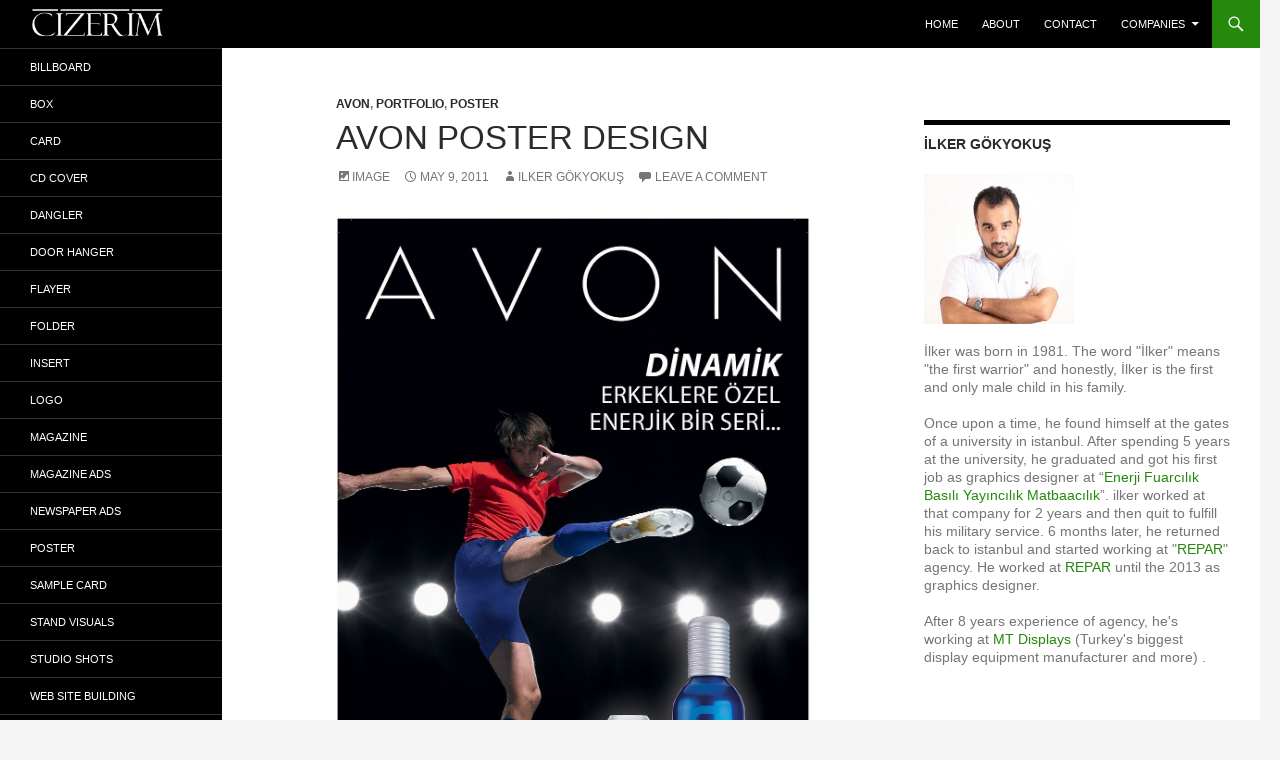

--- FILE ---
content_type: text/html; charset=UTF-8
request_url: https://cizerim.com/avon-poster-06/
body_size: 9506
content:
<!DOCTYPE html>
<!--[if IE 7]><html class="ie ie7" lang="en-US">
<![endif]-->
<!--[if IE 8]><html class="ie ie8" lang="en-US">
<![endif]-->
<!--[if !(IE 7) & !(IE 8)]><!--><html lang="en-US">
<!--<![endif]--><head><meta charset="UTF-8"><meta name="viewport" content="width=device-width"><title>Avon Poster Design | cizerim</title><link rel="profile" href="https://gmpg.org/xfn/11"><link rel="pingback" href="https://cizerim.com/xmlrpc.php">
<!--[if lt IE 9]> <script src="https://cizerim.com/wp-content/themes/twentyfourteen/js/html5.js"></script> <![endif]--><meta name='robots' content='max-image-preview:large' /><style>img:is([sizes="auto" i], [sizes^="auto," i]) { contain-intrinsic-size: 3000px 1500px }</style><link rel='dns-prefetch' href='//secure.gravatar.com' /><link rel='dns-prefetch' href='//stats.wp.com' /><link rel='dns-prefetch' href='//v0.wordpress.com' /><link rel="alternate" type="application/rss+xml" title="cizerim &raquo; Feed" href="https://cizerim.com/feed/" /><link rel="alternate" type="application/rss+xml" title="cizerim &raquo; Comments Feed" href="https://cizerim.com/comments/feed/" /><link rel="alternate" type="application/rss+xml" title="cizerim &raquo; Avon Poster Design Comments Feed" href="https://cizerim.com/avon-poster-06/feed/" /> <script>window._wpemojiSettings = {"baseUrl":"https:\/\/s.w.org\/images\/core\/emoji\/16.0.1\/72x72\/","ext":".png","svgUrl":"https:\/\/s.w.org\/images\/core\/emoji\/16.0.1\/svg\/","svgExt":".svg","source":{"concatemoji":"https:\/\/cizerim.com\/wp-includes\/js\/wp-emoji-release.min.js"}};
/*! This file is auto-generated */
!function(s,n){var o,i,e;function c(e){try{var t={supportTests:e,timestamp:(new Date).valueOf()};sessionStorage.setItem(o,JSON.stringify(t))}catch(e){}}function p(e,t,n){e.clearRect(0,0,e.canvas.width,e.canvas.height),e.fillText(t,0,0);var t=new Uint32Array(e.getImageData(0,0,e.canvas.width,e.canvas.height).data),a=(e.clearRect(0,0,e.canvas.width,e.canvas.height),e.fillText(n,0,0),new Uint32Array(e.getImageData(0,0,e.canvas.width,e.canvas.height).data));return t.every(function(e,t){return e===a[t]})}function u(e,t){e.clearRect(0,0,e.canvas.width,e.canvas.height),e.fillText(t,0,0);for(var n=e.getImageData(16,16,1,1),a=0;a<n.data.length;a++)if(0!==n.data[a])return!1;return!0}function f(e,t,n,a){switch(t){case"flag":return n(e,"\ud83c\udff3\ufe0f\u200d\u26a7\ufe0f","\ud83c\udff3\ufe0f\u200b\u26a7\ufe0f")?!1:!n(e,"\ud83c\udde8\ud83c\uddf6","\ud83c\udde8\u200b\ud83c\uddf6")&&!n(e,"\ud83c\udff4\udb40\udc67\udb40\udc62\udb40\udc65\udb40\udc6e\udb40\udc67\udb40\udc7f","\ud83c\udff4\u200b\udb40\udc67\u200b\udb40\udc62\u200b\udb40\udc65\u200b\udb40\udc6e\u200b\udb40\udc67\u200b\udb40\udc7f");case"emoji":return!a(e,"\ud83e\udedf")}return!1}function g(e,t,n,a){var r="undefined"!=typeof WorkerGlobalScope&&self instanceof WorkerGlobalScope?new OffscreenCanvas(300,150):s.createElement("canvas"),o=r.getContext("2d",{willReadFrequently:!0}),i=(o.textBaseline="top",o.font="600 32px Arial",{});return e.forEach(function(e){i[e]=t(o,e,n,a)}),i}function t(e){var t=s.createElement("script");t.src=e,t.defer=!0,s.head.appendChild(t)}"undefined"!=typeof Promise&&(o="wpEmojiSettingsSupports",i=["flag","emoji"],n.supports={everything:!0,everythingExceptFlag:!0},e=new Promise(function(e){s.addEventListener("DOMContentLoaded",e,{once:!0})}),new Promise(function(t){var n=function(){try{var e=JSON.parse(sessionStorage.getItem(o));if("object"==typeof e&&"number"==typeof e.timestamp&&(new Date).valueOf()<e.timestamp+604800&&"object"==typeof e.supportTests)return e.supportTests}catch(e){}return null}();if(!n){if("undefined"!=typeof Worker&&"undefined"!=typeof OffscreenCanvas&&"undefined"!=typeof URL&&URL.createObjectURL&&"undefined"!=typeof Blob)try{var e="postMessage("+g.toString()+"("+[JSON.stringify(i),f.toString(),p.toString(),u.toString()].join(",")+"));",a=new Blob([e],{type:"text/javascript"}),r=new Worker(URL.createObjectURL(a),{name:"wpTestEmojiSupports"});return void(r.onmessage=function(e){c(n=e.data),r.terminate(),t(n)})}catch(e){}c(n=g(i,f,p,u))}t(n)}).then(function(e){for(var t in e)n.supports[t]=e[t],n.supports.everything=n.supports.everything&&n.supports[t],"flag"!==t&&(n.supports.everythingExceptFlag=n.supports.everythingExceptFlag&&n.supports[t]);n.supports.everythingExceptFlag=n.supports.everythingExceptFlag&&!n.supports.flag,n.DOMReady=!1,n.readyCallback=function(){n.DOMReady=!0}}).then(function(){return e}).then(function(){var e;n.supports.everything||(n.readyCallback(),(e=n.source||{}).concatemoji?t(e.concatemoji):e.wpemoji&&e.twemoji&&(t(e.twemoji),t(e.wpemoji)))}))}((window,document),window._wpemojiSettings);</script> <link data-optimized="2" rel="stylesheet" href="https://cizerim.com/wp-content/litespeed/css/d64b3511b87e0964cf20f6114cf4a74f.css?ver=4e19a" /><style id='wp-emoji-styles-inline-css'>img.wp-smiley, img.emoji {
		display: inline !important;
		border: none !important;
		box-shadow: none !important;
		height: 1em !important;
		width: 1em !important;
		margin: 0 0.07em !important;
		vertical-align: -0.1em !important;
		background: none !important;
		padding: 0 !important;
	}</style><style id='wp-block-library-theme-inline-css'>.wp-block-audio :where(figcaption){color:#555;font-size:13px;text-align:center}.is-dark-theme .wp-block-audio :where(figcaption){color:#ffffffa6}.wp-block-audio{margin:0 0 1em}.wp-block-code{border:1px solid #ccc;border-radius:4px;font-family:Menlo,Consolas,monaco,monospace;padding:.8em 1em}.wp-block-embed :where(figcaption){color:#555;font-size:13px;text-align:center}.is-dark-theme .wp-block-embed :where(figcaption){color:#ffffffa6}.wp-block-embed{margin:0 0 1em}.blocks-gallery-caption{color:#555;font-size:13px;text-align:center}.is-dark-theme .blocks-gallery-caption{color:#ffffffa6}:root :where(.wp-block-image figcaption){color:#555;font-size:13px;text-align:center}.is-dark-theme :root :where(.wp-block-image figcaption){color:#ffffffa6}.wp-block-image{margin:0 0 1em}.wp-block-pullquote{border-bottom:4px solid;border-top:4px solid;color:currentColor;margin-bottom:1.75em}.wp-block-pullquote cite,.wp-block-pullquote footer,.wp-block-pullquote__citation{color:currentColor;font-size:.8125em;font-style:normal;text-transform:uppercase}.wp-block-quote{border-left:.25em solid;margin:0 0 1.75em;padding-left:1em}.wp-block-quote cite,.wp-block-quote footer{color:currentColor;font-size:.8125em;font-style:normal;position:relative}.wp-block-quote:where(.has-text-align-right){border-left:none;border-right:.25em solid;padding-left:0;padding-right:1em}.wp-block-quote:where(.has-text-align-center){border:none;padding-left:0}.wp-block-quote.is-large,.wp-block-quote.is-style-large,.wp-block-quote:where(.is-style-plain){border:none}.wp-block-search .wp-block-search__label{font-weight:700}.wp-block-search__button{border:1px solid #ccc;padding:.375em .625em}:where(.wp-block-group.has-background){padding:1.25em 2.375em}.wp-block-separator.has-css-opacity{opacity:.4}.wp-block-separator{border:none;border-bottom:2px solid;margin-left:auto;margin-right:auto}.wp-block-separator.has-alpha-channel-opacity{opacity:1}.wp-block-separator:not(.is-style-wide):not(.is-style-dots){width:100px}.wp-block-separator.has-background:not(.is-style-dots){border-bottom:none;height:1px}.wp-block-separator.has-background:not(.is-style-wide):not(.is-style-dots){height:2px}.wp-block-table{margin:0 0 1em}.wp-block-table td,.wp-block-table th{word-break:normal}.wp-block-table :where(figcaption){color:#555;font-size:13px;text-align:center}.is-dark-theme .wp-block-table :where(figcaption){color:#ffffffa6}.wp-block-video :where(figcaption){color:#555;font-size:13px;text-align:center}.is-dark-theme .wp-block-video :where(figcaption){color:#ffffffa6}.wp-block-video{margin:0 0 1em}:root :where(.wp-block-template-part.has-background){margin-bottom:0;margin-top:0;padding:1.25em 2.375em}</style><style id='classic-theme-styles-inline-css'>/*! This file is auto-generated */
.wp-block-button__link{color:#fff;background-color:#32373c;border-radius:9999px;box-shadow:none;text-decoration:none;padding:calc(.667em + 2px) calc(1.333em + 2px);font-size:1.125em}.wp-block-file__button{background:#32373c;color:#fff;text-decoration:none}</style><style id='jetpack-sharing-buttons-style-inline-css'>.jetpack-sharing-buttons__services-list{display:flex;flex-direction:row;flex-wrap:wrap;gap:0;list-style-type:none;margin:5px;padding:0}.jetpack-sharing-buttons__services-list.has-small-icon-size{font-size:12px}.jetpack-sharing-buttons__services-list.has-normal-icon-size{font-size:16px}.jetpack-sharing-buttons__services-list.has-large-icon-size{font-size:24px}.jetpack-sharing-buttons__services-list.has-huge-icon-size{font-size:36px}@media print{.jetpack-sharing-buttons__services-list{display:none!important}}.editor-styles-wrapper .wp-block-jetpack-sharing-buttons{gap:0;padding-inline-start:0}ul.jetpack-sharing-buttons__services-list.has-background{padding:1.25em 2.375em}</style><style id='global-styles-inline-css'>:root{--wp--preset--aspect-ratio--square: 1;--wp--preset--aspect-ratio--4-3: 4/3;--wp--preset--aspect-ratio--3-4: 3/4;--wp--preset--aspect-ratio--3-2: 3/2;--wp--preset--aspect-ratio--2-3: 2/3;--wp--preset--aspect-ratio--16-9: 16/9;--wp--preset--aspect-ratio--9-16: 9/16;--wp--preset--color--black: #000;--wp--preset--color--cyan-bluish-gray: #abb8c3;--wp--preset--color--white: #fff;--wp--preset--color--pale-pink: #f78da7;--wp--preset--color--vivid-red: #cf2e2e;--wp--preset--color--luminous-vivid-orange: #ff6900;--wp--preset--color--luminous-vivid-amber: #fcb900;--wp--preset--color--light-green-cyan: #7bdcb5;--wp--preset--color--vivid-green-cyan: #00d084;--wp--preset--color--pale-cyan-blue: #8ed1fc;--wp--preset--color--vivid-cyan-blue: #0693e3;--wp--preset--color--vivid-purple: #9b51e0;--wp--preset--color--green: #24890d;--wp--preset--color--dark-gray: #2b2b2b;--wp--preset--color--medium-gray: #767676;--wp--preset--color--light-gray: #f5f5f5;--wp--preset--gradient--vivid-cyan-blue-to-vivid-purple: linear-gradient(135deg,rgba(6,147,227,1) 0%,rgb(155,81,224) 100%);--wp--preset--gradient--light-green-cyan-to-vivid-green-cyan: linear-gradient(135deg,rgb(122,220,180) 0%,rgb(0,208,130) 100%);--wp--preset--gradient--luminous-vivid-amber-to-luminous-vivid-orange: linear-gradient(135deg,rgba(252,185,0,1) 0%,rgba(255,105,0,1) 100%);--wp--preset--gradient--luminous-vivid-orange-to-vivid-red: linear-gradient(135deg,rgba(255,105,0,1) 0%,rgb(207,46,46) 100%);--wp--preset--gradient--very-light-gray-to-cyan-bluish-gray: linear-gradient(135deg,rgb(238,238,238) 0%,rgb(169,184,195) 100%);--wp--preset--gradient--cool-to-warm-spectrum: linear-gradient(135deg,rgb(74,234,220) 0%,rgb(151,120,209) 20%,rgb(207,42,186) 40%,rgb(238,44,130) 60%,rgb(251,105,98) 80%,rgb(254,248,76) 100%);--wp--preset--gradient--blush-light-purple: linear-gradient(135deg,rgb(255,206,236) 0%,rgb(152,150,240) 100%);--wp--preset--gradient--blush-bordeaux: linear-gradient(135deg,rgb(254,205,165) 0%,rgb(254,45,45) 50%,rgb(107,0,62) 100%);--wp--preset--gradient--luminous-dusk: linear-gradient(135deg,rgb(255,203,112) 0%,rgb(199,81,192) 50%,rgb(65,88,208) 100%);--wp--preset--gradient--pale-ocean: linear-gradient(135deg,rgb(255,245,203) 0%,rgb(182,227,212) 50%,rgb(51,167,181) 100%);--wp--preset--gradient--electric-grass: linear-gradient(135deg,rgb(202,248,128) 0%,rgb(113,206,126) 100%);--wp--preset--gradient--midnight: linear-gradient(135deg,rgb(2,3,129) 0%,rgb(40,116,252) 100%);--wp--preset--font-size--small: 13px;--wp--preset--font-size--medium: 20px;--wp--preset--font-size--large: 36px;--wp--preset--font-size--x-large: 42px;--wp--preset--spacing--20: 0.44rem;--wp--preset--spacing--30: 0.67rem;--wp--preset--spacing--40: 1rem;--wp--preset--spacing--50: 1.5rem;--wp--preset--spacing--60: 2.25rem;--wp--preset--spacing--70: 3.38rem;--wp--preset--spacing--80: 5.06rem;--wp--preset--shadow--natural: 6px 6px 9px rgba(0, 0, 0, 0.2);--wp--preset--shadow--deep: 12px 12px 50px rgba(0, 0, 0, 0.4);--wp--preset--shadow--sharp: 6px 6px 0px rgba(0, 0, 0, 0.2);--wp--preset--shadow--outlined: 6px 6px 0px -3px rgba(255, 255, 255, 1), 6px 6px rgba(0, 0, 0, 1);--wp--preset--shadow--crisp: 6px 6px 0px rgba(0, 0, 0, 1);}:where(.is-layout-flex){gap: 0.5em;}:where(.is-layout-grid){gap: 0.5em;}body .is-layout-flex{display: flex;}.is-layout-flex{flex-wrap: wrap;align-items: center;}.is-layout-flex > :is(*, div){margin: 0;}body .is-layout-grid{display: grid;}.is-layout-grid > :is(*, div){margin: 0;}:where(.wp-block-columns.is-layout-flex){gap: 2em;}:where(.wp-block-columns.is-layout-grid){gap: 2em;}:where(.wp-block-post-template.is-layout-flex){gap: 1.25em;}:where(.wp-block-post-template.is-layout-grid){gap: 1.25em;}.has-black-color{color: var(--wp--preset--color--black) !important;}.has-cyan-bluish-gray-color{color: var(--wp--preset--color--cyan-bluish-gray) !important;}.has-white-color{color: var(--wp--preset--color--white) !important;}.has-pale-pink-color{color: var(--wp--preset--color--pale-pink) !important;}.has-vivid-red-color{color: var(--wp--preset--color--vivid-red) !important;}.has-luminous-vivid-orange-color{color: var(--wp--preset--color--luminous-vivid-orange) !important;}.has-luminous-vivid-amber-color{color: var(--wp--preset--color--luminous-vivid-amber) !important;}.has-light-green-cyan-color{color: var(--wp--preset--color--light-green-cyan) !important;}.has-vivid-green-cyan-color{color: var(--wp--preset--color--vivid-green-cyan) !important;}.has-pale-cyan-blue-color{color: var(--wp--preset--color--pale-cyan-blue) !important;}.has-vivid-cyan-blue-color{color: var(--wp--preset--color--vivid-cyan-blue) !important;}.has-vivid-purple-color{color: var(--wp--preset--color--vivid-purple) !important;}.has-black-background-color{background-color: var(--wp--preset--color--black) !important;}.has-cyan-bluish-gray-background-color{background-color: var(--wp--preset--color--cyan-bluish-gray) !important;}.has-white-background-color{background-color: var(--wp--preset--color--white) !important;}.has-pale-pink-background-color{background-color: var(--wp--preset--color--pale-pink) !important;}.has-vivid-red-background-color{background-color: var(--wp--preset--color--vivid-red) !important;}.has-luminous-vivid-orange-background-color{background-color: var(--wp--preset--color--luminous-vivid-orange) !important;}.has-luminous-vivid-amber-background-color{background-color: var(--wp--preset--color--luminous-vivid-amber) !important;}.has-light-green-cyan-background-color{background-color: var(--wp--preset--color--light-green-cyan) !important;}.has-vivid-green-cyan-background-color{background-color: var(--wp--preset--color--vivid-green-cyan) !important;}.has-pale-cyan-blue-background-color{background-color: var(--wp--preset--color--pale-cyan-blue) !important;}.has-vivid-cyan-blue-background-color{background-color: var(--wp--preset--color--vivid-cyan-blue) !important;}.has-vivid-purple-background-color{background-color: var(--wp--preset--color--vivid-purple) !important;}.has-black-border-color{border-color: var(--wp--preset--color--black) !important;}.has-cyan-bluish-gray-border-color{border-color: var(--wp--preset--color--cyan-bluish-gray) !important;}.has-white-border-color{border-color: var(--wp--preset--color--white) !important;}.has-pale-pink-border-color{border-color: var(--wp--preset--color--pale-pink) !important;}.has-vivid-red-border-color{border-color: var(--wp--preset--color--vivid-red) !important;}.has-luminous-vivid-orange-border-color{border-color: var(--wp--preset--color--luminous-vivid-orange) !important;}.has-luminous-vivid-amber-border-color{border-color: var(--wp--preset--color--luminous-vivid-amber) !important;}.has-light-green-cyan-border-color{border-color: var(--wp--preset--color--light-green-cyan) !important;}.has-vivid-green-cyan-border-color{border-color: var(--wp--preset--color--vivid-green-cyan) !important;}.has-pale-cyan-blue-border-color{border-color: var(--wp--preset--color--pale-cyan-blue) !important;}.has-vivid-cyan-blue-border-color{border-color: var(--wp--preset--color--vivid-cyan-blue) !important;}.has-vivid-purple-border-color{border-color: var(--wp--preset--color--vivid-purple) !important;}.has-vivid-cyan-blue-to-vivid-purple-gradient-background{background: var(--wp--preset--gradient--vivid-cyan-blue-to-vivid-purple) !important;}.has-light-green-cyan-to-vivid-green-cyan-gradient-background{background: var(--wp--preset--gradient--light-green-cyan-to-vivid-green-cyan) !important;}.has-luminous-vivid-amber-to-luminous-vivid-orange-gradient-background{background: var(--wp--preset--gradient--luminous-vivid-amber-to-luminous-vivid-orange) !important;}.has-luminous-vivid-orange-to-vivid-red-gradient-background{background: var(--wp--preset--gradient--luminous-vivid-orange-to-vivid-red) !important;}.has-very-light-gray-to-cyan-bluish-gray-gradient-background{background: var(--wp--preset--gradient--very-light-gray-to-cyan-bluish-gray) !important;}.has-cool-to-warm-spectrum-gradient-background{background: var(--wp--preset--gradient--cool-to-warm-spectrum) !important;}.has-blush-light-purple-gradient-background{background: var(--wp--preset--gradient--blush-light-purple) !important;}.has-blush-bordeaux-gradient-background{background: var(--wp--preset--gradient--blush-bordeaux) !important;}.has-luminous-dusk-gradient-background{background: var(--wp--preset--gradient--luminous-dusk) !important;}.has-pale-ocean-gradient-background{background: var(--wp--preset--gradient--pale-ocean) !important;}.has-electric-grass-gradient-background{background: var(--wp--preset--gradient--electric-grass) !important;}.has-midnight-gradient-background{background: var(--wp--preset--gradient--midnight) !important;}.has-small-font-size{font-size: var(--wp--preset--font-size--small) !important;}.has-medium-font-size{font-size: var(--wp--preset--font-size--medium) !important;}.has-large-font-size{font-size: var(--wp--preset--font-size--large) !important;}.has-x-large-font-size{font-size: var(--wp--preset--font-size--x-large) !important;}
:where(.wp-block-post-template.is-layout-flex){gap: 1.25em;}:where(.wp-block-post-template.is-layout-grid){gap: 1.25em;}
:where(.wp-block-columns.is-layout-flex){gap: 2em;}:where(.wp-block-columns.is-layout-grid){gap: 2em;}
:root :where(.wp-block-pullquote){font-size: 1.5em;line-height: 1.6;}</style> <script src="https://cizerim.com/wp-includes/js/jquery/jquery.min.js" id="jquery-core-js"></script> <script data-optimized="1" src="https://cizerim.com/wp-content/litespeed/js/6b44a9add0739de6e6dafa34deceacb3.js?ver=eacb3" id="jquery-migrate-js"></script> <script data-optimized="1" src="https://cizerim.com/wp-content/litespeed/js/1ce665f479a0af5d1190c54fde39f2a5.js?ver=9f2a5" id="twentyfourteen-script-js" defer data-wp-strategy="defer"></script> <link rel="https://api.w.org/" href="https://cizerim.com/wp-json/" /><link rel="alternate" title="JSON" type="application/json" href="https://cizerim.com/wp-json/wp/v2/posts/237" /><link rel="EditURI" type="application/rsd+xml" title="RSD" href="https://cizerim.com/xmlrpc.php?rsd" /><meta name="generator" content="WordPress 6.8.3" /><link rel="canonical" href="https://cizerim.com/avon-poster-06/" /><link rel='shortlink' href='https://wp.me/p27nis-3P' /><link rel="alternate" title="oEmbed (JSON)" type="application/json+oembed" href="https://cizerim.com/wp-json/oembed/1.0/embed?url=https%3A%2F%2Fcizerim.com%2Favon-poster-06%2F" /><link rel="alternate" title="oEmbed (XML)" type="text/xml+oembed" href="https://cizerim.com/wp-json/oembed/1.0/embed?url=https%3A%2F%2Fcizerim.com%2Favon-poster-06%2F&#038;format=xml" /><style>img#wpstats{display:none}</style><style type="text/css" id="twentyfourteen-header-css">.site-title,
		.site-description {
			clip-path: inset(50%);
			position: absolute;
		}</style><meta property="og:type" content="article" /><meta property="og:title" content="Avon Poster Design" /><meta property="og:url" content="https://cizerim.com/avon-poster-06/" /><meta property="og:description" content="Visit the post for more." /><meta property="article:published_time" content="2011-05-09T16:22:54+00:00" /><meta property="article:modified_time" content="2018-10-07T13:25:25+00:00" /><meta property="og:site_name" content="cizerim" /><meta property="og:image" content="https://cizerim.com/wp-content/uploads/2011/05/Avon_Poster_06.jpg" /><meta property="og:image:width" content="1024" /><meta property="og:image:height" content="1473" /><meta property="og:image:alt" content="Poster design" /><meta property="og:locale" content="en_US" /><meta name="twitter:text:title" content="Avon Poster Design" /><meta name="twitter:image" content="https://cizerim.com/wp-content/uploads/2011/05/Avon_Poster_06.jpg?w=640" /><meta name="twitter:image:alt" content="Poster design" /><meta name="twitter:card" content="summary_large_image" /><meta name="twitter:description" content="Visit the post for more." /><link rel="icon" href="https://cizerim.com/wp-content/uploads/2018/09/cropped-Cizerim-favicon-02-32x32.png" sizes="32x32" /><link rel="icon" href="https://cizerim.com/wp-content/uploads/2018/09/cropped-Cizerim-favicon-02-192x192.png" sizes="192x192" /><link rel="apple-touch-icon" href="https://cizerim.com/wp-content/uploads/2018/09/cropped-Cizerim-favicon-02-180x180.png" /><meta name="msapplication-TileImage" content="https://cizerim.com/wp-content/uploads/2018/09/cropped-Cizerim-favicon-02-270x270.png" /><style id="wp-custom-css">@media only screen and (min-width:768px){
   .home .post-thumbnail img {
    display: none;
}
}

@media only screen and (min-width:768px){

.post-thumbnail img {
    display: none;
}
}</style></head><body data-rsssl=1 class="wp-singular post-template-default single single-post postid-237 single-format-image wp-embed-responsive wp-theme-twentyfourteen wp-child-theme-twentyfourteen-child masthead-fixed singular"><div id="page" class="hfeed site"><header id="masthead" class="site-header" role="banner"><div class="header-main">
<a href="/" title=""><img src="/wp-content/uploads/2018/09/Cizerim-Logo.png" alt="Cizerim logo" height="40> </img></a><h1 class="site-title"></h1><div class="search-toggle">
<a href="#search-container" class="screen-reader-text" aria-expanded="false" aria-controls="search-container">Search</a></div><nav id="primary-navigation" class="site-navigation primary-navigation" role="navigation">
<button class="menu-toggle">Primary Menu</button>
<a class="screen-reader-text skip-link" href="#content">Skip to content</a><div class="menu-menu-container"><ul id="primary-menu" class="nav-menu"><li id="menu-item-1560" class="menu-item menu-item-type-custom menu-item-object-custom menu-item-home menu-item-1560"><a href="https://cizerim.com">Home</a></li><li id="menu-item-1558" class="menu-item menu-item-type-post_type menu-item-object-page menu-item-1558"><a href="https://cizerim.com/about-me/">About</a></li><li id="menu-item-2167" class="menu-item menu-item-type-post_type menu-item-object-page menu-item-2167"><a href="https://cizerim.com/contact-2/">Contact</a></li><li id="menu-item-2169" class="menu-item menu-item-type-taxonomy menu-item-object-category current-post-ancestor menu-item-has-children menu-item-2169"><a href="https://cizerim.com/category/companies/">Companies</a><ul class="sub-menu"><li id="menu-item-2170" class="menu-item menu-item-type-taxonomy menu-item-object-category current-post-ancestor current-menu-parent current-post-parent menu-item-2170"><a href="https://cizerim.com/category/companies/avon/">Avon</a></li><li id="menu-item-2171" class="menu-item menu-item-type-taxonomy menu-item-object-category menu-item-2171"><a href="https://cizerim.com/category/companies/eczacibasi/">Eczacıbaşı</a></li><li id="menu-item-2173" class="menu-item menu-item-type-taxonomy menu-item-object-category menu-item-2173"><a href="https://cizerim.com/category/companies/kitapyurdu-com/">Kitapyurdu.com</a></li><li id="menu-item-2174" class="menu-item menu-item-type-taxonomy menu-item-object-category menu-item-2174"><a href="https://cizerim.com/category/companies/megavizyon/">Megavizyon</a></li><li id="menu-item-2175" class="menu-item menu-item-type-taxonomy menu-item-object-category menu-item-2175"><a href="https://cizerim.com/category/companies/polaris/">Polaris</a></li><li id="menu-item-2176" class="menu-item menu-item-type-taxonomy menu-item-object-category menu-item-2176"><a href="https://cizerim.com/category/companies/projects/">Projects</a></li><li id="menu-item-2178" class="menu-item menu-item-type-taxonomy menu-item-object-category menu-item-2178"><a href="https://cizerim.com/category/companies/teka/">Teka</a></li><li id="menu-item-2793" class="menu-item menu-item-type-taxonomy menu-item-object-category menu-item-2793"><a href="https://cizerim.com/category/companies/mt-displays/">MT Displays</a></li><li id="menu-item-2827" class="menu-item menu-item-type-taxonomy menu-item-object-category menu-item-2827"><a href="https://cizerim.com/category/companies/nurpres/">Nurpres</a></li></ul></li></ul></div></nav></div><div id="search-container" class="search-box-wrapper hide"><div class="search-box"><form role="search" method="get" class="search-form" action="https://cizerim.com/">
<label>
<span class="screen-reader-text">Search for:</span>
<input type="search" class="search-field" placeholder="Search &hellip;" value="" name="s" />
</label>
<input type="submit" class="search-submit" value="Search" /></form></div></div></header><div id="main" class="site-main"><div id="primary" class="content-area"><div id="content" class="site-content" role="main"><article id="post-237" class="post-237 post type-post status-publish format-image has-post-thumbnail hentry category-avon category-portfolio category-poster post_format-post-format-image"><div class="post-thumbnail">
<img width="597" height="372" src="https://cizerim.com/wp-content/uploads/2011/05/Avon_Poster_06-610x380.jpg" class="attachment-post-thumbnail size-post-thumbnail wp-post-image" alt="Poster design" decoding="async" fetchpriority="high" /></div><header class="entry-header"><div class="entry-meta">
<span class="cat-links"><a href="https://cizerim.com/category/companies/avon/" rel="category tag">Avon</a>, <a href="https://cizerim.com/category/portfolio/" rel="category tag">Portfolio</a>, <a href="https://cizerim.com/category/portfolio/poster/" rel="category tag">Poster</a></span></div><h1 class="entry-title">Avon Poster Design</h1><div class="entry-meta">
<span class="post-format">
<a class="entry-format" href="https://cizerim.com/type/image/">Image</a>
</span><span class="entry-date"><a href="https://cizerim.com/avon-poster-06/" rel="bookmark"><time class="entry-date" datetime="2011-05-09T19:22:54+03:00">May 9, 2011</time></a></span> <span class="byline"><span class="author vcard"><a class="url fn n" href="https://cizerim.com/author/gilker/" rel="author">ilker gökyokuş</a></span></span>
<span class="comments-link"><a href="https://cizerim.com/avon-poster-06/#respond">Leave a comment</a></span></div></header><div class="entry-content"><p><img decoding="async" class="alignnone wp-image-1842 size-full" src="https://cizerim.com/wp-content/uploads/2011/05/Avon_Poster_06.jpg" alt="Avon_Poster_06" width="1024" height="1473" srcset="https://cizerim.com/wp-content/uploads/2011/05/Avon_Poster_06.jpg 1024w, https://cizerim.com/wp-content/uploads/2011/05/Avon_Poster_06-208x300.jpg 208w, https://cizerim.com/wp-content/uploads/2011/05/Avon_Poster_06-711x1024.jpg 711w" sizes="(max-width: 1024px) 100vw, 1024px" /></p></div></article><nav class="navigation post-navigation"><h1 class="screen-reader-text">
Post navigation</h1><div class="nav-links">
<a href="https://cizerim.com/avon-poster-07/" rel="prev"><span class="meta-nav">Previous Post</span>Avon Poster Design</a><a href="https://cizerim.com/avon-poster-05/" rel="next"><span class="meta-nav">Next Post</span>Avon Poster Design</a></div></nav><div id="comments" class="comments-area"><div id="respond" class="comment-respond"><h3 id="reply-title" class="comment-reply-title">Leave a Reply <small><a rel="nofollow" id="cancel-comment-reply-link" href="/avon-poster-06/#respond" style="display:none;">Cancel reply</a></small></h3><form action="https://cizerim.com/wp-comments-post.php" method="post" id="commentform" class="comment-form"><p class="comment-notes"><span id="email-notes">Your email address will not be published.</span> <span class="required-field-message">Required fields are marked <span class="required">*</span></span></p><p class="comment-form-comment"><label for="comment">Comment <span class="required">*</span></label><textarea id="comment" name="comment" cols="45" rows="8" maxlength="65525" required></textarea></p><p class="comment-form-author"><label for="author">Name <span class="required">*</span></label> <input id="author" name="author" type="text" value="" size="30" maxlength="245" autocomplete="name" required /></p><p class="comment-form-email"><label for="email">Email <span class="required">*</span></label> <input id="email" name="email" type="email" value="" size="30" maxlength="100" aria-describedby="email-notes" autocomplete="email" required /></p><p class="comment-form-url"><label for="url">Website</label> <input id="url" name="url" type="url" value="" size="30" maxlength="200" autocomplete="url" /></p><p class="comment-subscription-form"><input type="checkbox" name="subscribe_comments" id="subscribe_comments" value="subscribe" style="width: auto; -moz-appearance: checkbox; -webkit-appearance: checkbox;" /> <label class="subscribe-label" id="subscribe-label" for="subscribe_comments">Notify me of follow-up comments by email.</label></p><p class="comment-subscription-form"><input type="checkbox" name="subscribe_blog" id="subscribe_blog" value="subscribe" style="width: auto; -moz-appearance: checkbox; -webkit-appearance: checkbox;" /> <label class="subscribe-label" id="subscribe-blog-label" for="subscribe_blog">Notify me of new posts by email.</label></p><p class="form-submit"><input name="submit" type="submit" id="submit" class="submit" value="Post Comment" /> <input type='hidden' name='comment_post_ID' value='237' id='comment_post_ID' />
<input type='hidden' name='comment_parent' id='comment_parent' value='0' /></p><p style="display: none;"><input type="hidden" id="akismet_comment_nonce" name="akismet_comment_nonce" value="0125bc53f2" /></p><p style="display: none !important;" class="akismet-fields-container" data-prefix="ak_"><label>&#916;<textarea name="ak_hp_textarea" cols="45" rows="8" maxlength="100"></textarea></label><input type="hidden" id="ak_js_1" name="ak_js" value="102"/><script>document.getElementById( "ak_js_1" ).setAttribute( "value", ( new Date() ).getTime() );</script></p></form></div><p class="akismet_comment_form_privacy_notice">This site uses Akismet to reduce spam. <a href="https://akismet.com/privacy/" target="_blank" rel="nofollow noopener">Learn how your comment data is processed.</a></p></div></div></div><div id="content-sidebar" class="content-sidebar widget-area" role="complementary"><aside id="custom_html-2" class="widget_text widget widget_custom_html"><h1 class="widget-title">İlker Gökyokuş</h1><div class="textwidget custom-html-widget"><img class="size-thumbnail wp-image-2120" src="https://cizerim.com/wp-content/uploads/2011/05/ilker_gokyokus-150x150.jpg" alt="İlker Gökyokuş" width="150" height="150"><br><br><p>İlker was born in 1981. The word "İlker" means "the first warrior" and honestly, İlker is the first and only male child in his family. <br><br>
Once upon a time, he found himself at the gates of a university in istanbul. After spending 5 years at the university, he graduated and got his first job as graphics designer at “<a href="http://www.petroturk.com/" target="_blank" rel="noopener">Enerji Fuarcılık Basılı Yayıncılık Matbaacılık</a>”. ilker worked at that company for 2 years and then quit to fulfill his military service. 6 months later, he returned back to istanbul and started working at "<a href="http://www.repar.com" target="_blank" rel="noopener">REPAR</a>" agency. He worked at  <a href="http://www.repar.com" target="_blank" rel="noopener">REPAR</a> until the 2013 as graphics designer.<br><br>
After 8 years experience of agency, he's working at <a href="http://mtdisplays.com.tr" target="_blank" rel="noopener">MT Displays</a>  (Turkey's biggest display equipment manufacturer and more) .</p></div></aside></div><div id="secondary"><h2 class="site-description">İlker Gökyokuş</h2><nav class="navigation site-navigation secondary-navigation"><div class="menu-menu2-container"><ul id="menu-menu2" class="menu"><li id="menu-item-2227" class="menu-item menu-item-type-taxonomy menu-item-object-category menu-item-2227"><a href="https://cizerim.com/category/portfolio/billboard/">Billboard</a></li><li id="menu-item-2228" class="menu-item menu-item-type-taxonomy menu-item-object-category menu-item-2228"><a href="https://cizerim.com/category/portfolio/box/">Box</a></li><li id="menu-item-2229" class="menu-item menu-item-type-taxonomy menu-item-object-category menu-item-2229"><a href="https://cizerim.com/category/portfolio/card/">Card</a></li><li id="menu-item-2230" class="menu-item menu-item-type-taxonomy menu-item-object-category menu-item-2230"><a href="https://cizerim.com/category/portfolio/cd-cover/">CD Cover</a></li><li id="menu-item-2231" class="menu-item menu-item-type-taxonomy menu-item-object-category menu-item-2231"><a href="https://cizerim.com/category/portfolio/dangler/">Dangler</a></li><li id="menu-item-2232" class="menu-item menu-item-type-taxonomy menu-item-object-category menu-item-2232"><a href="https://cizerim.com/category/portfolio/door-hanger/">Door Hanger</a></li><li id="menu-item-2233" class="menu-item menu-item-type-taxonomy menu-item-object-category menu-item-2233"><a href="https://cizerim.com/category/portfolio/flayer/">Flayer</a></li><li id="menu-item-2234" class="menu-item menu-item-type-taxonomy menu-item-object-category menu-item-2234"><a href="https://cizerim.com/category/portfolio/folder/">Folder</a></li><li id="menu-item-2235" class="menu-item menu-item-type-taxonomy menu-item-object-category menu-item-2235"><a href="https://cizerim.com/category/portfolio/insert/">Insert</a></li><li id="menu-item-2236" class="menu-item menu-item-type-taxonomy menu-item-object-category menu-item-2236"><a href="https://cizerim.com/category/portfolio/logo/">Logo</a></li><li id="menu-item-2237" class="menu-item menu-item-type-taxonomy menu-item-object-category menu-item-2237"><a href="https://cizerim.com/category/portfolio/magazine/">Magazine</a></li><li id="menu-item-2238" class="menu-item menu-item-type-taxonomy menu-item-object-category menu-item-2238"><a href="https://cizerim.com/category/portfolio/magazine-ads/">Magazine Ads</a></li><li id="menu-item-2239" class="menu-item menu-item-type-taxonomy menu-item-object-category menu-item-2239"><a href="https://cizerim.com/category/portfolio/newspaper-ads/">Newspaper Ads</a></li><li id="menu-item-2240" class="menu-item menu-item-type-taxonomy menu-item-object-category current-post-ancestor current-menu-parent current-post-parent menu-item-2240"><a href="https://cizerim.com/category/portfolio/poster/">Poster</a></li><li id="menu-item-2241" class="menu-item menu-item-type-taxonomy menu-item-object-category menu-item-2241"><a href="https://cizerim.com/category/portfolio/sample-card/">Sample Card</a></li><li id="menu-item-2242" class="menu-item menu-item-type-taxonomy menu-item-object-category menu-item-2242"><a href="https://cizerim.com/category/portfolio/stand-visuals/">Stand Visuals</a></li><li id="menu-item-2243" class="menu-item menu-item-type-taxonomy menu-item-object-category menu-item-2243"><a href="https://cizerim.com/category/portfolio/studio-shots/">Studio Shots</a></li><li id="menu-item-2244" class="menu-item menu-item-type-taxonomy menu-item-object-category menu-item-2244"><a href="https://cizerim.com/category/portfolio/web-design/">Web Site Building</a></li></ul></div></nav></div></div><footer id="colophon" class="site-footer"><div class="site-info">
<a href="https://wordpress.org/" class="imprint">
Proudly powered by WordPress				</a></div></footer></div> <script type="speculationrules">{"prefetch":[{"source":"document","where":{"and":[{"href_matches":"\/*"},{"not":{"href_matches":["\/wp-*.php","\/wp-admin\/*","\/wp-content\/uploads\/*","\/wp-content\/*","\/wp-content\/plugins\/*","\/wp-content\/themes\/twentyfourteen-child\/*","\/wp-content\/themes\/twentyfourteen\/*","\/*\\?(.+)"]}},{"not":{"selector_matches":"a[rel~=\"nofollow\"]"}},{"not":{"selector_matches":".no-prefetch, .no-prefetch a"}}]},"eagerness":"conservative"}]}</script> <script data-optimized="1" src="https://cizerim.com/wp-content/litespeed/js/940ef8aeb5efeba2082cd67b8bf7e118.js?ver=7e118" id="comment-reply-js" async data-wp-strategy="async"></script> <script id="jetpack-stats-js-before">_stq = window._stq || [];
_stq.push([ "view", {"v":"ext","blog":"31310524","post":"237","tz":"3","srv":"cizerim.com","j":"1:15.4"} ]);
_stq.push([ "clickTrackerInit", "31310524", "237" ]);</script> <script src="https://stats.wp.com/e-202604.js" id="jetpack-stats-js" defer data-wp-strategy="defer"></script> <script data-optimized="1" defer src="https://cizerim.com/wp-content/litespeed/js/b1d04cfeb2f93592839e3507cf104453.js?ver=04453" id="akismet-frontend-js"></script> <script defer src="https://static.cloudflareinsights.com/beacon.min.js/vcd15cbe7772f49c399c6a5babf22c1241717689176015" integrity="sha512-ZpsOmlRQV6y907TI0dKBHq9Md29nnaEIPlkf84rnaERnq6zvWvPUqr2ft8M1aS28oN72PdrCzSjY4U6VaAw1EQ==" data-cf-beacon='{"version":"2024.11.0","token":"053cf9aa111c47078d416335d881d327","r":1,"server_timing":{"name":{"cfCacheStatus":true,"cfEdge":true,"cfExtPri":true,"cfL4":true,"cfOrigin":true,"cfSpeedBrain":true},"location_startswith":null}}' crossorigin="anonymous"></script>
</body></html>
<!-- Page optimized by LiteSpeed Cache @2026-01-21 00:46:26 -->

<!-- Page cached by LiteSpeed Cache 7.7 on 2026-01-21 00:46:26 -->